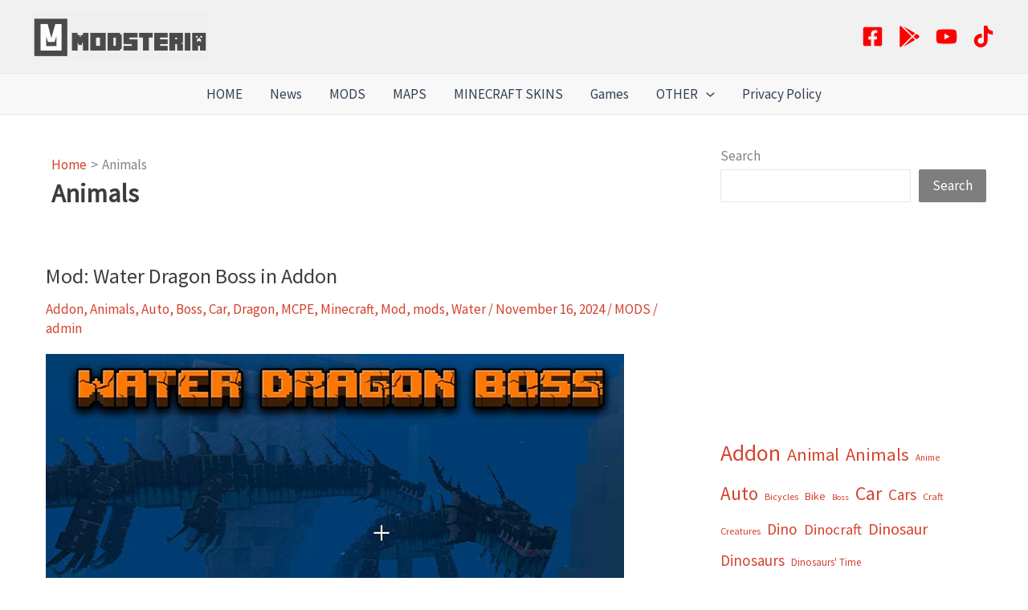

--- FILE ---
content_type: text/html; charset=utf-8
request_url: https://www.google.com/recaptcha/api2/aframe
body_size: 268
content:
<!DOCTYPE HTML><html><head><meta http-equiv="content-type" content="text/html; charset=UTF-8"></head><body><script nonce="afu4O-sAONC6zCgJ6WmDzA">/** Anti-fraud and anti-abuse applications only. See google.com/recaptcha */ try{var clients={'sodar':'https://pagead2.googlesyndication.com/pagead/sodar?'};window.addEventListener("message",function(a){try{if(a.source===window.parent){var b=JSON.parse(a.data);var c=clients[b['id']];if(c){var d=document.createElement('img');d.src=c+b['params']+'&rc='+(localStorage.getItem("rc::a")?sessionStorage.getItem("rc::b"):"");window.document.body.appendChild(d);sessionStorage.setItem("rc::e",parseInt(sessionStorage.getItem("rc::e")||0)+1);localStorage.setItem("rc::h",'1768393952614');}}}catch(b){}});window.parent.postMessage("_grecaptcha_ready", "*");}catch(b){}</script></body></html>